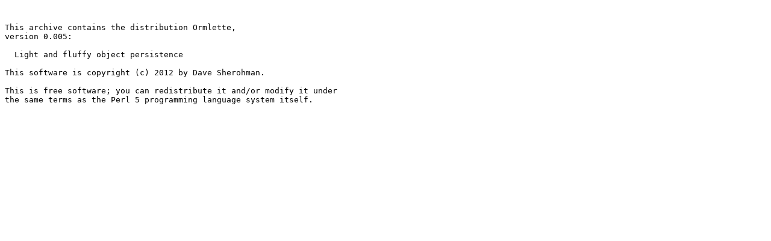

--- FILE ---
content_type: text/plain; charset=UTF-8
request_url: https://ftp.fi.muni.cz/pub/CPAN/modules/by-module/Config/DSHEROH/Ormlette-0.005.readme
body_size: 299
content:


This archive contains the distribution Ormlette,
version 0.005:

  Light and fluffy object persistence

This software is copyright (c) 2012 by Dave Sherohman.

This is free software; you can redistribute it and/or modify it under
the same terms as the Perl 5 programming language system itself.


